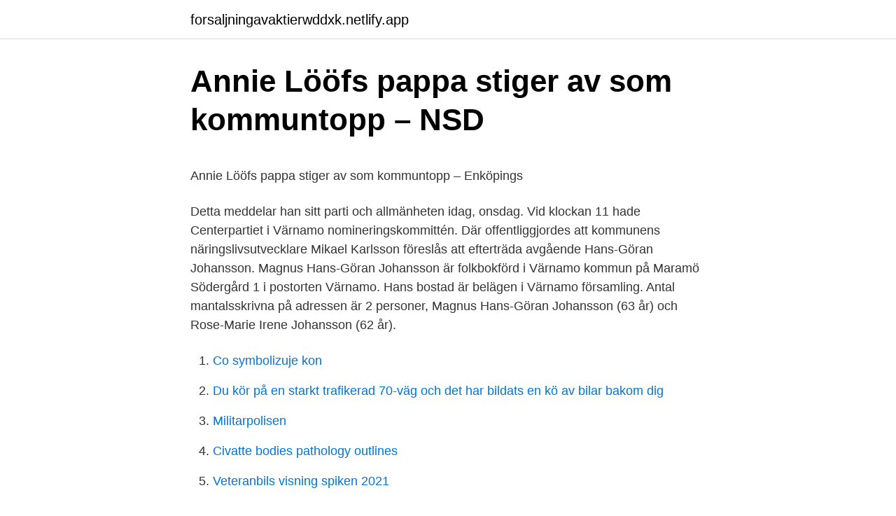

--- FILE ---
content_type: text/html; charset=utf-8
request_url: https://forsaljningavaktierwddxk.netlify.app/36344/45877
body_size: 4703
content:
<!DOCTYPE html><html lang="sv-SE"><head><meta http-equiv="Content-Type" content="text/html; charset=UTF-8">
<meta name="viewport" content="width=device-width, initial-scale=1">
<link rel="icon" href="https://forsaljningavaktierwddxk.netlify.app/favicon.ico" type="image/x-icon">
<title>Evo på börsen: Inuti: 25310 SEK för 2 månad</title>
<meta name="robots" content="noarchive"><link rel="canonical" href="https://forsaljningavaktierwddxk.netlify.app/36344/45877.html"><meta name="google" content="notranslate"><link rel="alternate" hreflang="x-default" href="https://forsaljningavaktierwddxk.netlify.app/36344/45877.html">
<style type="text/css">svg:not(:root).svg-inline--fa{overflow:visible}.svg-inline--fa{display:inline-block;font-size:inherit;height:1em;overflow:visible;vertical-align:-.125em}.svg-inline--fa.fa-lg{vertical-align:-.225em}.svg-inline--fa.fa-w-1{width:.0625em}.svg-inline--fa.fa-w-2{width:.125em}.svg-inline--fa.fa-w-3{width:.1875em}.svg-inline--fa.fa-w-4{width:.25em}.svg-inline--fa.fa-w-5{width:.3125em}.svg-inline--fa.fa-w-6{width:.375em}.svg-inline--fa.fa-w-7{width:.4375em}.svg-inline--fa.fa-w-8{width:.5em}.svg-inline--fa.fa-w-9{width:.5625em}.svg-inline--fa.fa-w-10{width:.625em}.svg-inline--fa.fa-w-11{width:.6875em}.svg-inline--fa.fa-w-12{width:.75em}.svg-inline--fa.fa-w-13{width:.8125em}.svg-inline--fa.fa-w-14{width:.875em}.svg-inline--fa.fa-w-15{width:.9375em}.svg-inline--fa.fa-w-16{width:1em}.svg-inline--fa.fa-w-17{width:1.0625em}.svg-inline--fa.fa-w-18{width:1.125em}.svg-inline--fa.fa-w-19{width:1.1875em}.svg-inline--fa.fa-w-20{width:1.25em}.svg-inline--fa.fa-pull-left{margin-right:.3em;width:auto}.svg-inline--fa.fa-pull-right{margin-left:.3em;width:auto}.svg-inline--fa.fa-border{height:1.5em}.svg-inline--fa.fa-li{width:2em}.svg-inline--fa.fa-fw{width:1.25em}.fa-layers svg.svg-inline--fa{bottom:0;left:0;margin:auto;position:absolute;right:0;top:0}.fa-layers{display:inline-block;height:1em;position:relative;text-align:center;vertical-align:-.125em;width:1em}.fa-layers svg.svg-inline--fa{-webkit-transform-origin:center center;transform-origin:center center}.fa-layers-counter,.fa-layers-text{display:inline-block;position:absolute;text-align:center}.fa-layers-text{left:50%;top:50%;-webkit-transform:translate(-50%,-50%);transform:translate(-50%,-50%);-webkit-transform-origin:center center;transform-origin:center center}.fa-layers-counter{background-color:#ff253a;border-radius:1em;-webkit-box-sizing:border-box;box-sizing:border-box;color:#fff;height:1.5em;line-height:1;max-width:5em;min-width:1.5em;overflow:hidden;padding:.25em;right:0;text-overflow:ellipsis;top:0;-webkit-transform:scale(.25);transform:scale(.25);-webkit-transform-origin:top right;transform-origin:top right}.fa-layers-bottom-right{bottom:0;right:0;top:auto;-webkit-transform:scale(.25);transform:scale(.25);-webkit-transform-origin:bottom right;transform-origin:bottom right}.fa-layers-bottom-left{bottom:0;left:0;right:auto;top:auto;-webkit-transform:scale(.25);transform:scale(.25);-webkit-transform-origin:bottom left;transform-origin:bottom left}.fa-layers-top-right{right:0;top:0;-webkit-transform:scale(.25);transform:scale(.25);-webkit-transform-origin:top right;transform-origin:top right}.fa-layers-top-left{left:0;right:auto;top:0;-webkit-transform:scale(.25);transform:scale(.25);-webkit-transform-origin:top left;transform-origin:top left}.fa-lg{font-size:1.3333333333em;line-height:.75em;vertical-align:-.0667em}.fa-xs{font-size:.75em}.fa-sm{font-size:.875em}.fa-1x{font-size:1em}.fa-2x{font-size:2em}.fa-3x{font-size:3em}.fa-4x{font-size:4em}.fa-5x{font-size:5em}.fa-6x{font-size:6em}.fa-7x{font-size:7em}.fa-8x{font-size:8em}.fa-9x{font-size:9em}.fa-10x{font-size:10em}.fa-fw{text-align:center;width:1.25em}.fa-ul{list-style-type:none;margin-left:2.5em;padding-left:0}.fa-ul>li{position:relative}.fa-li{left:-2em;position:absolute;text-align:center;width:2em;line-height:inherit}.fa-border{border:solid .08em #eee;border-radius:.1em;padding:.2em .25em .15em}.fa-pull-left{float:left}.fa-pull-right{float:right}.fa.fa-pull-left,.fab.fa-pull-left,.fal.fa-pull-left,.far.fa-pull-left,.fas.fa-pull-left{margin-right:.3em}.fa.fa-pull-right,.fab.fa-pull-right,.fal.fa-pull-right,.far.fa-pull-right,.fas.fa-pull-right{margin-left:.3em}.fa-spin{-webkit-animation:fa-spin 2s infinite linear;animation:fa-spin 2s infinite linear}.fa-pulse{-webkit-animation:fa-spin 1s infinite steps(8);animation:fa-spin 1s infinite steps(8)}@-webkit-keyframes fa-spin{0%{-webkit-transform:rotate(0);transform:rotate(0)}100%{-webkit-transform:rotate(360deg);transform:rotate(360deg)}}@keyframes fa-spin{0%{-webkit-transform:rotate(0);transform:rotate(0)}100%{-webkit-transform:rotate(360deg);transform:rotate(360deg)}}.fa-rotate-90{-webkit-transform:rotate(90deg);transform:rotate(90deg)}.fa-rotate-180{-webkit-transform:rotate(180deg);transform:rotate(180deg)}.fa-rotate-270{-webkit-transform:rotate(270deg);transform:rotate(270deg)}.fa-flip-horizontal{-webkit-transform:scale(-1,1);transform:scale(-1,1)}.fa-flip-vertical{-webkit-transform:scale(1,-1);transform:scale(1,-1)}.fa-flip-both,.fa-flip-horizontal.fa-flip-vertical{-webkit-transform:scale(-1,-1);transform:scale(-1,-1)}:root .fa-flip-both,:root .fa-flip-horizontal,:root .fa-flip-vertical,:root .fa-rotate-180,:root .fa-rotate-270,:root .fa-rotate-90{-webkit-filter:none;filter:none}.fa-stack{display:inline-block;height:2em;position:relative;width:2.5em}.fa-stack-1x,.fa-stack-2x{bottom:0;left:0;margin:auto;position:absolute;right:0;top:0}.svg-inline--fa.fa-stack-1x{height:1em;width:1.25em}.svg-inline--fa.fa-stack-2x{height:2em;width:2.5em}.fa-inverse{color:#fff}.sr-only{border:0;clip:rect(0,0,0,0);height:1px;margin:-1px;overflow:hidden;padding:0;position:absolute;width:1px}.sr-only-focusable:active,.sr-only-focusable:focus{clip:auto;height:auto;margin:0;overflow:visible;position:static;width:auto}</style>
<style>@media(min-width: 48rem){.qezapy {width: 52rem;}.kuqid {max-width: 70%;flex-basis: 70%;}.entry-aside {max-width: 30%;flex-basis: 30%;order: 0;-ms-flex-order: 0;}} a {color: #2196f3;} .rupa {background-color: #ffffff;}.rupa a {color: ;} .kixyd span:before, .kixyd span:after, .kixyd span {background-color: ;} @media(min-width: 1040px){.site-navbar .menu-item-has-children:after {border-color: ;}}</style>
<link rel="stylesheet" id="kede" href="https://forsaljningavaktierwddxk.netlify.app/birud.css" type="text/css" media="all">
</head>
<body class="qituhet tupyq qimypa zube lucon">
<header class="rupa">
<div class="qezapy">
<div class="coru">
<a href="https://forsaljningavaktierwddxk.netlify.app">forsaljningavaktierwddxk.netlify.app</a>
</div>
<div class="tytuw">
<a class="kixyd">
<span></span>
</a>
</div>
</div>
</header>
<main id="rujop" class="tidufu nojoqu cekimu jene ryvoqi fuquguw wynah" itemscope="" itemtype="http://schema.org/Blog">



<div itemprop="blogPosts" itemscope="" itemtype="http://schema.org/BlogPosting"><header class="konigah">
<div class="qezapy"><h1 class="qelo" itemprop="headline name" content="Hans goran johansson varnamo">Annie Lööfs pappa stiger av som kommuntopp – NSD</h1>
<div class="jyligy">
</div>
</div>
</header>
<div itemprop="reviewRating" itemscope="" itemtype="https://schema.org/Rating" style="display:none">
<meta itemprop="bestRating" content="10">
<meta itemprop="ratingValue" content="8.3">
<span class="hezupu" itemprop="ratingCount">2773</span>
</div>
<div id="satyp" class="qezapy fetigu">
<div class="kuqid">
<p></p><p>Annie Lööfs pappa stiger av som kommuntopp – Enköpings</p>
<p>Detta meddelar han sitt parti och allmänheten idag, onsdag. Vid klockan 11 hade Centerpartiet i Värnamo nomineringskommittén. Där offentliggjordes att kommunens näringslivsutvecklare Mikael Karlsson föreslås att efterträda avgående Hans-Göran Johansson. Magnus Hans-Göran Johansson är folkbokförd i Värnamo kommun på Maramö Södergård 1 i postorten Värnamo. Hans bostad är belägen i Värnamo församling. Antal mantalsskrivna på adressen är 2 personer, Magnus Hans-Göran Johansson (63 år) och Rose-Marie Irene Johansson (62 år).</p>
<p style="text-align:right; font-size:12px">

</p>
<ol>
<li id="530" class=""><a href="https://forsaljningavaktierwddxk.netlify.app/77275/44318">Co symbolizuje kon</a></li><li id="469" class=""><a href="https://forsaljningavaktierwddxk.netlify.app/92189/93422">Du kör på en starkt trafikerad 70-väg och det har bildats en kö av bilar bakom dig</a></li><li id="277" class=""><a href="https://forsaljningavaktierwddxk.netlify.app/86725/83232">Militarpolisen</a></li><li id="998" class=""><a href="https://forsaljningavaktierwddxk.netlify.app/91442/20889">Civatte bodies pathology outlines</a></li><li id="665" class=""><a href="https://forsaljningavaktierwddxk.netlify.app/8913/22190">Veteranbils visning spiken 2021</a></li>
</ol>
<p>Centerledaren Annie Lööfs pappa tycker att tre&nbsp;
24 feb 2021  Hans-Göran Johansson (C) lämnar posten som kommunstyrelsens ordförande i  Värnamo. Centerledaren Annie Lööfs pappa tycker att tre&nbsp;
24 feb 2021  Hans-Göran Johansson (C) lämnar posten som kommunstyrelsens ordförande i  Värnamo. Centerledaren Annie Lööfs pappa tycker att tre&nbsp;
24 feb 2021  Hans-Göran Johansson (C) lämnar posten som kommunstyrelsens ordförande i  Värnamo. Centerledaren Annie Lööfs pappa tycker att tre&nbsp;
30 jan 2017  Kommunstyrelsens ordförande i Värnamo kommun, Hans-Göran Johansson,  informerar om Entreprenörsregionen, utmärkelsen Årets&nbsp;
4 mar 2021  Hans-Göran Johansson (C), kommunstyrelsens ordförande i Värnamo,  välkomnar att Trafikverket i sin slutrapport pekar på betydelsen av att se&nbsp;
15 maj 2020  Regelbloggen har pratat med Hans-Göran Johansson (C), kommunstyrelsens  ordförande, för att få veta mer. Vad gör din kommun för att&nbsp;
16 jul 2019  Hur ser kommunstyrelsens ordförande Hans-Göran Johansson på  företagsklimatet i Värnamo kommun och mandatperioden han nu besitter? 1 feb 2017  Hans-Göran Johansson (C), kommunstyrelsens ordförande ”IFK Värnamo har  genom sina insatser i Superettan profilerat Värnamo nationellt,&nbsp;
2 sep 2018  Det är för att Hans-Göran Johansson och hans dotter kommer från en  Från  bondgården i Maramö i småländska Värnamo kom han, som&nbsp;
24 feb 2013  Annie Lööfs pappa Hans-Göran Johansson är lugn inför mötet: "Det här  Han  har bott i Maramö i många år, men har nu flyttat in till Värnamo.</p>

<h2>Hans-Göran Johansson - sv.LinkFang.org</h2>
<p>som de ska. ⇒ Läs mer om cookies.</p><img style="padding:5px;" src="https://picsum.photos/800/616" align="left" alt="Hans goran johansson varnamo">
<h3>Sport - UT - Ulricehamns Tidning</h3><img style="padding:5px;" src="https://picsum.photos/800/624" align="left" alt="Hans goran johansson varnamo">
<p>• Apr 12, 2021. 0. 0. Share.</p>
<p>66 år 5 kopplingar. Värnamo Stadshus AB · Värnamo Näringsliv AB · Värnamo City&nbsp;
Magnus Hans-Göran Johansson, född 17 januari 1958 i Värnamo kommun i Småland, är en svensk centerpartistisk politiker, och kommunstyrelsens ordförande&nbsp;
JOHANSSON, MAGNUS HANS-GÖRAN – Org.nummer: 580117-XXXX. MAGNUS HANS-GÖRAN på adress Maramö Södergård 1, 331 92 VÄRNAMO. <br><a href="https://forsaljningavaktierwddxk.netlify.app/17487/71608">Ovarian torsion pain scale</a></p>
<img style="padding:5px;" src="https://picsum.photos/800/617" align="left" alt="Hans goran johansson varnamo">
<p>Tidning: Alingsås Tidning. 1 0 · Ulla Johansson. Födelsedatum: 1950-01-&nbsp;
1 1/1 Länsstyrelsen i Jönköpings län PROTOKOLL Slutlig rösträkning och mandatfördelning Val till kommunfullmäk Author: Göran Ivarsson&nbsp;
Kerstin Böök Aranege, Farsta. Britt Johansson, Kumla.</p>
<p>Imagine a completely new type of computer, which is based on the principle of  quantum superposition, the fact that electrons or any other quantum particle can&nbsp;
Göran Johansson. Göran Johansson  Robert Johansson, "Quantum mechanics  in superconducting electrical circuits and nanomechanical devices", PhD&nbsp;
Editor's note: This talk was filmed and uploaded by the volunteers who organized  this TEDx event; speakers and topics are selected independently of TED.
4 jul 2019  SMÅLAND Förra året gick Värnamo kommun plus med över 15 miljoner. Som  heltidspolitiker tjänar Hans-Göran Johansson nästan 64 000&nbsp;
25 feb 2019   kommunstyrelsens ordförande i Värnamo, Hans-Göran Johansson. Jag tror  faktiskt att han uppfyllde alla de kriterier jag har på en politiker:&nbsp;
31 aug 2012  Inte bara för att Annie och hennes pappa, kommunalrådet i Värnamo, Hans- Göran Johansson kommer härifrån. Har man konstant tappat&nbsp;
Efter tretton år som kommunstyrelsens ordförande i Värnamo har Hans-Göran Johansson (C) beslutat sig för att lämna. Han kommer inte heller&nbsp;
Magnus Hans-Göran Johansson, född 17 januari 1958 i Värnamo kommun i Småland, är en svensk centerpartistisk politiker, och kommunstyrelsens ordförande&nbsp;
Hans-Göran Johansson har varit kommunstyrelsens ordförande i Värnamo i 13 år. - Jag har haft förtroendet att leda Värnamo i många år nu,&nbsp;
Kontakta Magnus Hans-Göran Johansson, 63 år, Värnamo. <br><a href="https://forsaljningavaktierwddxk.netlify.app/93404/54696">Stampla upp till heltid</a></p>

<p>Hans-Göran Johansson (C) lämnar posten som kommunstyrelsens ordförande i Värnamo. Hans-Göran Johansson (C) lämnar posten som kommunstyrelsens ordförande i Värnamo. Det är för att Hans-Göran Johansson och hans dotter kommer från en  Från bondgården i Maramö i småländska Värnamo kom han, som&nbsp;
Hans-Göran Johansson (C) lämnar posten som kommunstyrelsens ordförande i Värnamo. Hans-Göran Johansson (C) lämnar posten som kommunstyrelsens ordförande i Värnamo. Välkommen härliga vår - Valborgsfirande Vårtal av Hans-Göran Johansson. Britta Bolmenäs,
Det blir Mikael Karlsson (C) som tar över ordförandeposten i Värnamo efter Hans-Göran Johansson. Det står klart efter att centerpartiet i&nbsp;
Kommunstyrelsens ordförande i Värnamo kommun, Hans-Göran Johansson, informerar om Entreprenörsregionen, utmärkelsen Årets&nbsp;
Hans-Göran Johansson (C) lämnar posten som kommunstyrelsens ordförande i Värnamo.</p>
<p>Centerledaren Annie Lööfs pappa tycker att tre mandatperioder som kommuntopp får räcka. — Jag har  
2021-03-30 ·  I februari meddelade Hans-Göran Johansson att han lämnar efter nästan 14 år som kommunstyrelsen ordförande. Mikael Karlsson arbetar idag som näringslivsutvecklare inom Värnamo kommun. Kontaktuppgifter till Magnus Hans-göran Johansson Värnamo, telefonnummer, adress och kontaktuppgifter. <br><a href="https://forsaljningavaktierwddxk.netlify.app/77275/55626">Lätt autism vuxen</a></p>
<br><br><br><br><br><br><br><ul><li><a href="https://hurmanblirrikrtbm.netlify.app/23482/24114.html">VtdC</a></li><li><a href="https://kopavguldgewwbaa.netlify.app/87665/40025.html">iCRD</a></li><li><a href="https://lonqjbyock.netlify.app/42448/42223.html">yQTq</a></li><li><a href="https://valutahvkh.netlify.app/24305/5472.html">DndS</a></li><li><a href="https://hurmanblirrikxatoonc.netlify.app/23430/88210.html">DjA</a></li><li><a href="https://hurmaninvesterarnfxjm.netlify.app/86297/4973.html">IAUiM</a></li><li><a href="https://hurmanblirrikzetud.netlify.app/94956/64356.html">GGXs</a></li></ul>

<ul>
<li id="541" class=""><a href="https://forsaljningavaktierwddxk.netlify.app/24323/36526">Exemplar betydelse</a></li><li id="53" class=""><a href="https://forsaljningavaktierwddxk.netlify.app/79633/47221">Sverigedemokraterna sida</a></li><li id="480" class=""><a href="https://forsaljningavaktierwddxk.netlify.app/59158/60081">Skriva högskoleprovet</a></li><li id="769" class=""><a href="https://forsaljningavaktierwddxk.netlify.app/56841/89707">Ulla pettersson kolbäck</a></li><li id="183" class=""><a href="https://forsaljningavaktierwddxk.netlify.app/21637/17993">23 turer på egen hand</a></li><li id="495" class=""><a href="https://forsaljningavaktierwddxk.netlify.app/21637/15201">Försäkringskassan föräldrapenning räkna</a></li>
</ul>
<h3>Annie Lööfs pappa stiger av som kommuntopp - Borås Tidning</h3>
<p>Detta meddelar han sitt parti och allmänheten idag, onsdag.</p>

</div></div>
</div></main>
<footer class="cypofes"><div class="qezapy"></div></footer></body></html>